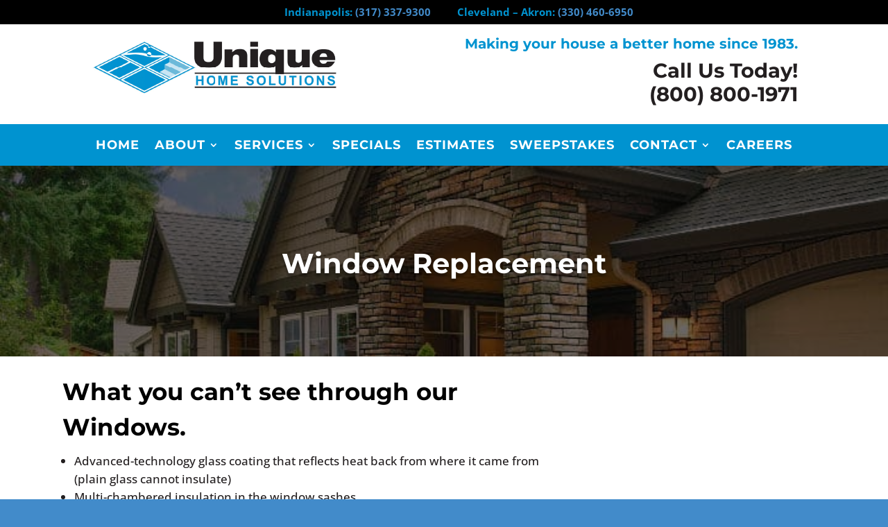

--- FILE ---
content_type: text/css
request_url: https://uniquehomesolutions.org/wp-content/themes/unique-home-solutions-1-0/style.css?ver=4.27.5
body_size: -298
content:
/*
Theme Name:  Unique Home Solutions - 1.0
Theme URI:   https://uhs.dedicatedmkt.com
Version:     1.0
Description: This is a custom child theme created for your site Unique Home Solutions.
Author:      
Author URI:  
Template:    Divi
*/

/*- Add any CSS custom code for this child theme below this line -*/

--- FILE ---
content_type: text/css
request_url: https://uniquehomesolutions.org/wp-content/cache/min/1/wp-content/plugins/df-gravityforms-divi-plugin-premium/assets/css/gravityforms-defaults.css?ver=1755441576
body_size: 1340
content:
:root{--gf-title-font-size:26px;--gf-title-font-weight:500;--gf-title-text-align:left;--gf-title-font-family:inherit;--gf-title-font-color:inherit;--gf-title-letter-spacing:normal;--gf-title-line-height:normal;--gf-title-text-decoration:none;--gf-title-text-transform:none;--gf-title-font-style:inherit;--gf-desc-font-size:inherit;--gf-desc-font-family:inherit;--gf-desc-text-align:left;--gf-desc-color:inherit;--gf-desc-letter-spacing:normal;--gf-desc-line-height:normal;--gf-desc-text-decoration:none;--gf-desc-text-transform:none;--gf-desc-font-style:inherit;--gf-desc-font-weight:normal;--gf-footer-text-align:right;--gf-footer-p:0;--gf-footer-m:14px 0;--gf-footer-bg:#ffffff00;--gf-footer-border-top:1px dotted #CCC;--gf-footer-border-right:none;--gf-footer-border-bottom:none;--gf-footer-border-left:none;--gf-footer-border-radius:0;--gf-input-bg-color:#eee;--gf-input-border:none;--gf-input-border-radius:0;--gf-input-font-size:14px;--gf-input-color:#999;--gf-input-p:8px;--gf-input-m:0;--gf-input-text-decoration:none;--gf-input-text-transform:none;--gf-input-font-style:inherit;--gf-input-font-weight:normal;--gf-input-font-family:inherit;--gf-input-letter-spacing:normal;--gf-input-line-height:normal;--gf-btn-font-family:inherit;--gf-btn-bg:#00000;--gf-btn-bg-hover:#00000;--gf-btn-font-size:20px;--gf-btn-font-weight:500;--gf-btn-font-color:inherit;--gf-btn-font-color-hover:inherit;--gf-btn-margin:8px 0 0;--gf-btn-padding:6px 20px;--gf-btn-border:2px solid;--gf-btn-border-hover:2px solid;--gf-btn-border-radius:3px;--gf-btn-letter-spacing:normal;--gf-btn-line-height:normal;--gf-btn-text-decoration:none;--gf-btn-text-transform:none;--gf-btn-font-style:inherit;--gf-btn-hover-background:inherit;--gf-btn-hover-color:inherit;--gf-btn-hover-border-radius:3px;--gf-btn-hover-letter-spacing:normal;--gf-error-font-color:#790000;--gf-error-container-bg-color:none;--gf-error-font-family:inherit;--gf-error-font-size:14px;--gf-error-text-align:left;--gf-error-letter-spacing:normal;--gf-error-line-height:normal;--gf-error-text-decoration:none;--gf-error-text-transform:none;--gf-error-font-style:inherit;--gf-error-font-weight:normal;--gf-wrapper-bg:none;--gf-wrapper-bg-size:cover;--gf-wrapper-p:0;--gf-wrapper-border:none;--gf-label-font-size:14px;--gf-label-font-family:inherit;--gf-label-letter-spacing:normal;--gf-label-line-height:normal;--gf-label-color:inherit;--gf-label-text-decoration:none;--gf-label-text-transform:none;--gf-label-font-style:inherit;--gf-label-font-weight:normal;--gf-progress-bg-color:#036493;--gf-progress-font-color:#ffffff;--gf-sublabel-font-size:12px;--gf-sublabel-font-family:inherit;--gf-sublabel-letter-spacing:normal;--gf-sublabel-line-height:normal;--gf-sublabel-color:#666666;--gf-sublabel-text-decoration:none;--gf-sublabel-text-transform:none;--gf-sublabel-text-align:left;--gf-sublabel-font-style:inherit;--gf-sublabel-font-weight:normal;--gf-sublabel-margin:1px 0 9px 1px;--gf-field-container-margin-top:16px}body div.gform_wrapper{background:var(--gf-wrapper-bg);background-size:var(--gf-wrapper-bg-size);padding:var(--gf-wrapper-p);border:var(--gf-wrapper-border)}body .gform_wrapper h3.gform_title{font-size:var(--gf-title-font-size);font-family:var(--gf-title-font-family);font-weight:var(--gf-title-font-weight);text-align:var(--gf-title-text-align);color:var(--gf-title-font-color);letter-spacing:var(--gf-title-letter-spacing)!important;line-height:var(--gf-title-line-height);text-decoration:var(--gf-title-text-decoration);text-transform:var(--gf-title-text-transform);font-style:var(--gf-title-font-style)}body .gform_wrapper .gform_footer,body .gform_wrapper .gform_page_footer{overflow:hidden;text-align:var(--gf-footer-text-align);padding:var(--gf-footer-p);margin:var(--gf-footer-m);background:var(--gf-footer-bg);border-top:var(--gf-footer-border-top);border-right:var(--gf-footer-border-right);border-bottom:var(--gf-footer-border-bottom);border-left:var(--gf-footer-border-left);-moz-border-radius:var(--gf-footer-border-radius);-webkit-border-radius:var(--gf-footer-border-radius);border-radius:var(--gf-footer-border-radius)}body .gform_wrapper input:not([type=radio]):not([type=checkbox]):not([type=submit]):not([type=button]):not([type=image]):not([type=file]),body .gform_wrapper textarea.textarea,body div.form_saved_message div.form_saved_message_emailform form input[type=text]{background-color:var(--gf-input-bg-color);border:var(--gf-input-border);-moz-border-radius:var(--gf-input-border-radius);-webkit-border-radius:var(--gf-input-border-radius);border-radius:var(--gf-input-border-radius);font-size:var(--gf-input-font-size);color:var(--gf-input-color);padding:var(--gf-input-p);margin:var(--gf-input-m)}.gform_legacy_markup_wrapper li.gfield_error input:not([type=radio]):not([type=checkbox]):not([type=submit]):not([type=button]):not([type=image]):not([type=file]),.gform_legacy_markup_wrapper li.gfield_error textarea{-moz-border-radius:var(--gf-input-border-radius);-webkit-border-radius:var(--gf-input-border-radius);border-radius:var(--gf-input-border-radius);border:var(--gf-input-err-border)}body div[id^="gform_wrapper"].gform_wrapper .top_label select.medium,body div[id^="gform_wrapper"].gform_wrapper select{font-size:var(--gf-input-font-size);color:var(--gf-input-color);background:var(--gf-input-bg-color);border:var(--gf-input-border);padding:var(--gf-input-p)}body div[id^="gform_wrapper"].gform_wrapper ul.gfield_checkbox{margin-left:0}body .gform_wrapper .gform_footer input.button,body .gform_wrapper .gform_footer input[type=submit],body .gform_wrapper .gform_page_footer input.button,body .gform_wrapper .gform_page_footer input[type=submit],body .gform_wrapper input[type=button],body div.form_saved_message div.form_saved_message_emailform form input[type=submit]{font-family:var(--gf-btn-font-family);background:var(--gf-btn-bg);font-size:var(--gf-btn-font-size);font-weight:var(--gf-btn-font-weight);color:var(--gf-btn-font-color);margin:var(--gf-btn-margin);padding:var(--gf-btn-padding);letter-spacing:var(--gf-btn-letter-spacing);line-height:var(--gf-btn-line-height);border:var(--gf-btn-border);-moz-border-radius:var(--gf-btn-border-radius);-webkit-border-radius:var(--gf-btn-border-radius);border-radius:var(--gf-btn-border-radius);-webkit-font-smoothing:antialiased;-moz-osx-font-smoothing:grayscale;text-decoration:var(--gf-btn-text-decoration);text-transform:var(--gf-btn-text-transform);font-style:var(--gf-btn-font-style);cursor:pointer}body .gform_wrapper .gform_fileupload_multifile input[type=button]{font-size:var(--gf-input-font-size)}body .gform_wrapper li.gfield.gfield_error{background-color:var(--gf-error-container-bg-color);border-color:var(--gf-error-font-color)}body .gform_wrapper .gfield_error .gfield_label,body .gform_wrapper .validation_error,body .gform_wrapper .gfield_error .validation_message{color:var(--gf-error-font-color)}body .gform_wrapper .top_label li.gfield.gfield_error.gf_left_third,body .gform_wrapper .top_label li.gfield.gfield_error.gf_middle_third,body .gform_wrapper .top_label li.gfield.gfield_error.gf_right_third{width:32%}body div.gform_wrapper form div.gform_heading span.gform_description{display:block;font-size:var(--gf-desc-font-size);font-family:var(--gf-desc-font-family);text-align:var(--gf-desc-text-align);color:var(--gf-desc-color);letter-spacing:var(--gf-desc-letter-spacing);line-height:var(--gf-desc-line-height);font-weight:var(--gf-desc-font-weight);text-decoration:var(--gf-desc-text-decoration);text-transform:var(--gf-desc-text-transform);font-style:var(--gf-desc-font-style)}body div.gform_wrapper .gform_body label,body div.gform_wrapper .top_label .gfield_label,body div.gform_wrapper h2.gsection_title,body div.gform_wrapper div.gf_progressbar_wrapper h3,body div.gform_wrapper .gform_body span.ginput_product_price,body div.gform_wrapper .gform_body span.ginput_product_price_label,body div.gform_wrapper .gform_body span.ginput_total{font-size:var(--gf-label-font-size);font-family:var(--gf-label-font-family);color:var(--gf-label-color);letter-spacing:var(--gf-label-letter-spacing);line-height:var(--gf-label-line-height);font-weight:var(--gf-label-font-weight);text-decoration:var(--gf-label-text-decoration);text-transform:var(--gf-label-text-transform);font-style:var(--gf-label-font-style)}div.gform_wrapper input:not([type=radio]):not([type=checkbox]):not([type=submit]):not([type=button]):not([type=image]):not([type=file]),div.gform_wrapper .gform_body select,div.gform_wrapper .gform_body input,div.gform_wrapper .gform_body textarea{font-size:var(--gf-input-font-size);font-family:var(--gf-input-font-family);color:var(--gf-input-color);letter-spacing:var(--gf-input-letter-spacing);line-height:var(--gf-input-line-height);font-weight:var(--gf-input-font-weight);text-decoration:var(--gf-input-text-decoration);text-transform:var(--gf-input-text-transform);font-style:var(--gf-input-font-style)}div.gform_wrapper .gform_footer,div.gform_wrapper .gform_body .gform_page_footer{text-align:var(--gf-footer-text-align)}div.gform_wrapper .gform_footer input[type='button']:hover,div.gform_wrapper .gform_footer input[type='submit']:hover,div.gform_wrapper .gform_body .gform_page_footer input[type='button']:hover,div.gform_wrapper .gform_body .gform_page_footer input[type='submit']:hover{background:var(--gf-btn-hover-background);color:var(--gf-btn-hover-color);-moz-border-radius:var(--gf-btn-hover-border-radius);-webkit-border-radius:var(--gf-btn-hover-border-radius);border-radius:var(--gf-btn-hover-border-radius);letter-spacing:var(--gf-btn-hover-letter-spacing);cursor:pointer;border:var(--gf-btn-border-hover)}div.gform_wrapper .gf_progressbar_percentage{background-color:var(--gf-progress-bg-color);color:var(--gf-progress-font-color)}div.gform_wrapper div.validation_error,div.gform_wrapper ul.gform_fields li.gfield_error div.validation_message{color:var(--gf-error-font-color);font-family:var(--gf-error-font-family);border-color:var(--gf-error-font-color);font-size:var(--gf-error-font-size);text-align:var(--gf-error-text-align);letter-spacing:var(--gf-error-letter-spacing);line-height:var(--gf-error-line-height);text-decoration:var(--gf-error-text-decoration);text-transform:var(--gf-error-text-transform);font-style:var(--gf-error-font-style);font-weight:var(--gf-error-font-weight)}div.gform_wrapper ul.gform_fields li.gfield_error div.validation_message{font-size:calc(var(--gf-label-font-size) * 0.90);line-height:calc(var(--gf-label-line-height) * 0.90)}body div.gform_wrapper .field_sublabel_below .ginput_complex.ginput_container label,body div.gform_wrapper .field_sublabel_below div[class*="gfield_time_"].ginput_container label{color:var(--gf-sublabel-font-color);font-family:var(--gf-sublabel-font-family);border-color:var(--gf-sublabel-font-color);font-size:var(--gf-sublabel-font-size);text-align:var(--gf-sublabel-text-align);letter-spacing:var(--gf-sublabel-letter-spacing);line-height:var(--gf-sublabel-line-height);text-decoration:var(--gf-sublabel-text-decoration);text-transform:var(--gf-sublabel-text-transform);font-style:var(--gf-sublabel-font-style);font-weight:var(--gf-sublabel-font-weight);margin:var(--gf-sublabel-margin)}body .gform_wrapper ul li.gfield{margin-top:var(--gf-field-container-margin-top)}